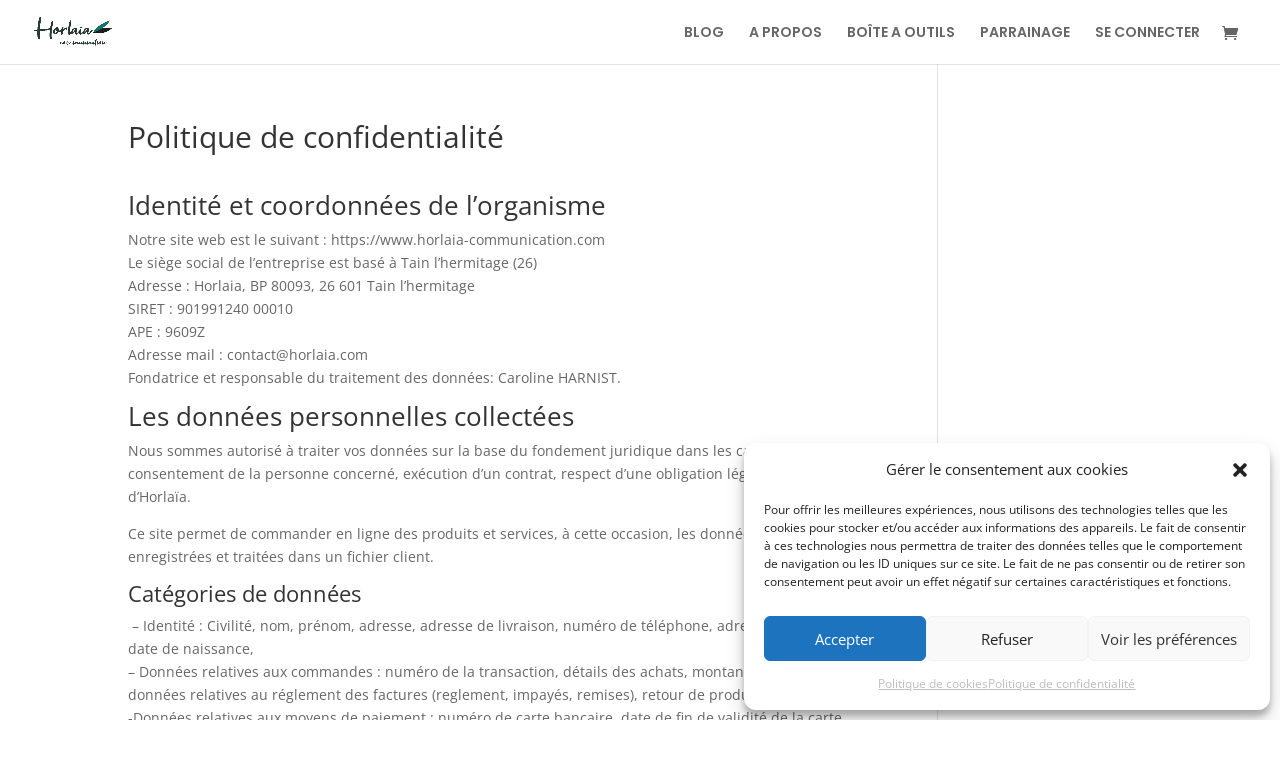

--- FILE ---
content_type: text/html; charset=UTF-8
request_url: https://webform.statslive.info/ow/eyJpdiI6Ik5RQnp4XC9HQmVOWExYUkN3enpEY3hlQlcwUnYzZHFRMG8wdVJLREpcL2ZRVT0iLCJ2YWx1ZSI6ImFwbXdcLzhraFc5dUYrMktORFE1NW16dkRGNWRKNTk1T1I1eXNsQUYzTEVRPSIsIm1hYyI6IjcxNDMyZTEzZDRjZjNhOWY3NDU2MmU1ODQ3YzgyYTI0MzJhZTkyY2I3ZDU4YWE5OThhOWQ0MzMyNjg1ZjMwZGUifQ==
body_size: 4036
content:
document.write('<form method="post" action="//newsletter.infomaniak.com/external/submit" class="inf-form" target="_blank"><input type="email" name="email" style="display:none" /><input type="hidden" name="key" value="[base64]"><input type="hidden" name="webform_id" value="14095"><style> .inf-main_1f3f1ae7d482ddc4b5a930cfd8d104a6{ background-color:#DEECE6; padding:25px 20px; margin:25px auto; } .inf-main_1f3f1ae7d482ddc4b5a930cfd8d104a6 .inf-content { margin-top:13px;} .inf-main_1f3f1ae7d482ddc4b5a930cfd8d104a6 h4, .inf-main_1f3f1ae7d482ddc4b5a930cfd8d104a6 span, .inf-main_1f3f1ae7d482ddc4b5a930cfd8d104a6 label, .inf-main_1f3f1ae7d482ddc4b5a930cfd8d104a6 input, .inf-main_1f3f1ae7d482ddc4b5a930cfd8d104a6 .inf-submit, .inf-main_1f3f1ae7d482ddc4b5a930cfd8d104a6 .inf-success p a { color:#555; font-size:14px; } .inf-main_1f3f1ae7d482ddc4b5a930cfd8d104a6 h4{ font-size:18px; margin:0px 0px 13px 0px; } .inf-main_1f3f1ae7d482ddc4b5a930cfd8d104a6 h4, .inf-main_1f3f1ae7d482ddc4b5a930cfd8d104a6 label{ font-weight:bold; } .inf-main_1f3f1ae7d482ddc4b5a930cfd8d104a6 .inf-input { margin-bottom:7px; } .inf-main_1f3f1ae7d482ddc4b5a930cfd8d104a6 label { display:block;} .inf-main_1f3f1ae7d482ddc4b5a930cfd8d104a6 input{ height:35px; color:#999999; border: 1px solid #E9E9E9; padding-left:7px; } .inf-main_1f3f1ae7d482ddc4b5a930cfd8d104a6 .inf-input.inf-error label, .inf-main_1f3f1ae7d482ddc4b5a930cfd8d104a6 .inf-input.inf-error span.inf-message{ color: #cc0033; } .inf-main_1f3f1ae7d482ddc4b5a930cfd8d104a6 .inf-input.inf-error input{ border: 1px solid #cc0033; } .inf-main_1f3f1ae7d482ddc4b5a930cfd8d104a6 .inf-input input { width:100%;} .inf-main_1f3f1ae7d482ddc4b5a930cfd8d104a6 .inf-input.inf-error span.inf-message { display: block; } .inf-main_1f3f1ae7d482ddc4b5a930cfd8d104a6 .inf-submit { text-align:right;} .inf-main_1f3f1ae7d482ddc4b5a930cfd8d104a6 .inf-submit input{ background-color:#2BA2A3; color:#ffffff; border:none; font-weight: normal; height:auto; padding:7px; } .inf-main_1f3f1ae7d482ddc4b5a930cfd8d104a6 .inf-submit input.disabled{ opacity: 0.4; } .inf-btn { color: rgb(85, 85, 85); border: medium none; font-weight: normal; height: auto; padding: 7px; display: inline-block; background-color: white; box-shadow: 0px 1px 1px rgba(0, 0, 0, 0.24); border-radius: 2px; line-height: 1em; } .inf-rgpd { margin:25px 0px 15px 0px; color:#555; } </style> <div class="inf-main_1f3f1ae7d482ddc4b5a930cfd8d104a6"> <h4></h4> <span>Je m’abonne à la newsletter et je reçois en cadeau de bienvenue la Checklist : 7 conseils pour réussir votre activité dans le bien-être</span> <div class="inf-success" style="display:none"> <h4>Votre inscription a été enregistrée avec succès !</h4> <p> <a href="#" class="inf-btn">&laquo;</a> </p> </div> <div class="inf-content"> <div class="inf-input inf-input-text"> <input type="text" name="inf[1]" data-inf-meta = "1" data-inf-error = "Merci de renseigner une adresse email" required="required" placeholder="Email" > </div> <div class="inf-input inf-input-text"> <input type="text" name="inf[2]" data-inf-meta = "2" data-inf-error = "Merci de renseigner une chaine de caractère" required="required" placeholder="Prénom" > </div> <div class="inf-rgpd">Validation RGPD : En renseignant votre adresse mail, vous acceptez de recevoir nos dernières actualités. Vous pouvez à tout moment utiliser le lien de désabonnement intégré dans chacun de nos mails. Vous prenez connaissance de notre Politique de confidentialité.</div> <div class="inf-submit"> <input type="submit" name="" value="Valider"> </div> </div> </div> </form>');var script_tag = document.createElement('script');script_tag.setAttribute("type","text/javascript");script_tag.setAttribute("src", "//newsletter.infomaniak.com/webforms/index.js?v=1679917797");document.getElementsByTagName("head")[0].appendChild(script_tag);

--- FILE ---
content_type: text/css
request_url: https://horlaia-communication.com/wp-content/plugins/wc-upsell-and-order-bump/xswcusop-assets/xswcusop-css/xswcusop-stylefrondend.css?ver=6.9
body_size: 834
content:
/*--------------------------------------------------------* 
  [Main Stylesheet]
    Name         : Xfinity Soft Upsell and order bump for woocommerce checkout 
    Version      :  1.0
    Author       :  Xfinitysoft
--------------------------------------------------------
*/
/***********************************
        0.0 )  Helping Classes        
************************************/
.xswcusop-actualprice {
  text-decoration: line-through;
}

/***********************************
        0.1 )  xsw-cusop-product        
************************************/
.xswcusop-swiper-contianer {
  max-width: 1600px;
}

.xswcusop-f-product-top img {
  width: 100%;
  max-height: 438px;
  object-fit: cover;
  object-position: top center;
}

.xswcusop-f-product-desc {
  font-size: 20px;
  line-height: 1.4;
  letter-spacing: 0;
  margin: 15px 0;
  max-width: 100%;
  width: 100%;
  text-overflow: ellipsis;
  overflow: hidden;
  display: -webkit-box;
  -webkit-box-orient: vertical;
  -webkit-line-clamp: 2;
  min-height: 44px;
}

.xswcusop-f-product-controls {
  display: flex;
  align-items: center;
}

.xswcusop-f-product-cart-form {
  margin-right: 15px;
  height: 25px;
}

.xswcusop-f-product-controls .price {
  font-weight: 700;
}

/* Arrows */
.xswcusop-swiper-contianer .xswcusop-swiperbutton-arrow {
  width: 60px;
  height: 80px;
  overflow: hidden;
  cursor: pointer;
  color: rgba(0, 0, 0, .8);
  text-shadow: 1px 1px 0 rgb(255 255 255 / 30%);
  -webkit-transition: all .3s ease-in-out;
  -moz-transition: all .3s ease-in-out;
  -ms-transition: all .3s ease-in-out;
  -o-transition: all .3s ease-in-out;
  transition: all .3s ease-in-out;
  font-size: 0;
  text-align: center;
  background-color: #fff;
  outline: unset;
}

.swiper-button-next.xswcusop-swiperbutton-arrow {
  margin-right: -80px;
}

.swiper-button-prev.xswcusop-swiperbutton-arrow {
  margin-left: -80px;
}

.xswcusop-swiper-contianer:hover .xswcusop-swiperbutton-arrow {
  opacity: 1;
  margin-left: 0px;
  margin-right: 0px;
}

.xswcusop-swiperbutton-arrow.swiper-button-disabled {
  display: none !important;
}

/* Slider Position 01 */
.woocommerce-checkout-review-order .xswcusop-swiper-contianer,
.woocommerce-billing-fields .xswcusop-swiper-contianer {
  max-width: 780px;
  margin: 40px 0px;
}

.woocommerce-checkout-review-order .xswcusop-f-product-desc,
.woocommerce-billing-fields .xswcusop-f-product-desc {
  font-size: 16px;
}

.woocommerce-checkout-review-order .xswcusop-swiper-contianer .xswcusop-swiperbutton-arrow,
.woocommerce-billing-fields .xswcusop-swiper-contianer .xswcusop-swiperbutton-arrow {
  width: 30px;
  height: 40px;
  margin-top: -60px !important;
}

.woocommerce-checkout-review-order .xswcusop-swiper-contianer .xswcusop-swiperbutton-arrow:after,
.woocommerce-billing-fields .xswcusop-swiper-contianer .xswcusop-swiperbutton-arrow:after {
  font-size: 20px;
}


@media only screen and (max-width : 768px) {

  .woocommerce-checkout-review-order .xswcusop-swiper-contianer,
  .woocommerce-billing-fields .xswcusop-swiper-contianer {
    max-width: calc(100vw - 100px);
  }

  .woocommerce-checkout-review-order .xswcusop-swiper-contianer .xswcusop-swiperbutton-arrow,
  .woocommerce-billing-fields .xswcusop-swiper-contianer .xswcusop-swiperbutton-arrow {
    opacity: 1;
    margin: 0px !important;
  }
}

@media only screen and (max-width : 480px) {

  .woocommerce-checkout-review-order .xswcusop-swiper-contianer,
  .woocommerce-billing-fields .xswcusop-swiper-contianer {
    max-width: calc(100vw - 30px);
  }
}

--- FILE ---
content_type: application/javascript
request_url: https://horlaia-communication.com/wp-content/plugins/wc-upsell-and-order-bump/xswcusop-assets/xswcusop-js/xswcusop-mainfrontend.js?ver=6.9
body_size: 1315
content:
(function ($) {
  'use strict';
  $('document').ready(function () {
    //load the slider swiper
	var swiper = new Swiper('.swiper-container', {
      slidesPerView: 3,
      spaceBetween: 30,
      navigation: {
        nextEl: '.swiper-button-next',
        prevEl: '.swiper-button-prev',
      },
      // Responsive breakpoints
      breakpoints: {
        // when window width is >= 320px
        280: {
          slidesPerView: 2,
        },
        // when window width is >= 480px
        480: {
          slidesPerView: 3,
        },
        // when window width is >= 640px
        768: {
          slidesPerView: 4,
        }
      }
    });
	
	//Up sell Desing implmention 
	xswcusop_upsellpageload ();
	function xswcusop_upsellpageload() {
		var xswcusop_data= xswcusop_upselloptionsdata.xswcusop_data;
		//by defualt border would be ipx
		var xswcusop_borderpixel = '1';
		var xswcusop_borderstyle = 'solid';
		//getting the border width 
		if (xswcusop_data['xswcusop-upsell-desing-contentborderwidth'] !='') {
			xswcusop_borderpixel =xswcusop_data['xswcusop-upsell-desing-contentborderwidth'];
		}
		//getting the border style
		if (xswcusop_data['xswcusop-upsell-desing-contentborderstyle'] !='') {
			xswcusop_borderstyle =xswcusop_data['xswcusop-upsell-desing-contentborderstyle'];
		}
		$('.xswcusop-swiper-contianer').css('border',xswcusop_borderpixel+'px  '+xswcusop_borderstyle+' '+xswcusop_data['xswcusop-upsell-desing-contentbordercolor'])
		
		//Assing the Font size to title
		if (xswcusop_data['xswcusop-upsell-desing-contenttitlecfontsize']!='') {
			$('.xswcusop-frontendupselltitlemessage').css('fontSize', xswcusop_data['xswcusop-upsell-desing-contenttitlecfontsize']+'px');
		}
		//assing the color to title
		$('.xswcusop-frontendupselltitlemessage').css('color', xswcusop_data['xswcusop-upsell-desing-contenttitlecolor']);
		
		//applying the background to product listing 
		$('.swiper-wrapper, .xswcusop-swiper-contianer').css('background', xswcusop_data['xswcusop-upsell-desing-productlistingbackground']);
		$('.swiper-wrapper,.xswcusop-f-product-desc>a').css('color', xswcusop_data['xswcusop-upsell-desing-productlistingcolor']);
		
		//applying the style on conitnue button 
		$('#xswcusop-continuebutton').html(xswcusop_data['xswcusop-upsell-desing-contbuttontitle']);
		$('#xswcusop-continuebutton').css('background', xswcusop_data['xswcusop-upsell-desing-contbuttonbackground']);
		$('#xswcusop-continuebutton').css('color', xswcusop_data['xswcusop-upsell-desing-contbuttoncolor']);

		
	}
	//function is used to check the value of checkbox 
	$('.xswcusop-f-addtocartcheckbox').on('click', function() {
		var xswcusop_product_id = 'xswcusop-custompriceaddtocart-'+$(this).val();
		var xswcusop_product_uid= $(this).val();
		xswcusop_addtheproductintocart(xswcusop_product_id, xswcusop_product_uid);
	});
	
	$('.xswcusop-f-orderbumpaddtocartcheckbox').on('click', function() {
		var xswcusop_product_id = 'xswcusop-orderbumpcustompriceaddtocart-'+$(this).val();
		var xswcusop_product_uid= $(this).val();
		xswcusop_addtheproductintocart(xswcusop_product_id, xswcusop_product_uid);
	});
	//function to add the product to add cart by ajax call 
	function xswcusop_addtheproductintocart(xswcusop_product_id, xswcusop_product_uid) {
		var xswcusop_addtocartprice= $('#'+xswcusop_product_id).val();
		var xswcusop_addtocart = 
				{
					xswcusop_product_id: xswcusop_product_uid,
					xswcusop_price: xswcusop_addtocartprice,
					action: 'xswcusop_addtocartbyproductid'
				};
			//This is used to add the product to cart 
			jQuery.ajax({
			type: "post",
			dataType: "json",
			url: xswcusop_upselloptionsdata.my_ajax_object,
			data: xswcusop_addtocart,
			success: function(xswcusop_response){
				location.reload();
				
			}});
	}
	
	//Function is used to load the desing for Order Bump 
	xswcusop_orderbumponload ();
	function xswcusop_orderbumponload () {
		var xswcusoporderbump_data = xswcusop_upselloptionsdata.xswcusop_orderbumpdata;
			//by defualt border would be ipx
		var xswcusop_borderpixel = '2';
		var xswcusop_borderstyle = 'solid';
		
		//getting the border style
		if (xswcusoporderbump_data['xswcusop-orderbumps-desingborderstyle'] !='') {
			xswcusop_borderstyle =xswcusoporderbump_data['xswcusop-orderbumps-desingborderstyle'];
		}
		$('.xswcusop-orderbumpswiper-contianer').css('border',xswcusop_borderpixel+'px  '+xswcusop_borderstyle+' '+xswcusoporderbump_data['xswcusop-orderbumps-desingbordercolor'])
		if (xswcusoporderbump_data['xswcusop-orderbumps-desingmessagefontsize']!='') {
			$('.xswcusop-frontendorderbumptitlemessage').css('fontSize', xswcusoporderbump_data['xswcusop-orderbumps-desingmessagefontsize']+'px');
		}
		$('.xswcusop-orderbumpswiper-contianer, .xswcusop-orderbump-swiper-wrapper').css('background', xswcusoporderbump_data['xswcusop-orderbumps-desingbackground']);
		$('.xswcusop-frontendorderbumptitlemessage').css('color', xswcusoporderbump_data['xswcusop-orderbumps-desingmessagecolor']);
		
		$('.xswcusop-orderbump-p-content').css('color', xswcusoporderbump_data['xswcusop-orderbumps-desingcontentcolor']);
		if (xswcusoporderbump_data['xswcusop-orderbumps-desingcontentfontsize']!='') {
			$('.xswcusop-orderbump-p-content').css('fontSize', xswcusoporderbump_data['xswcusop-orderbumps-desingcontentfontsize']+'px');
		}
	}
	
	});
	//are used to check the response of place order 
	jQuery(document.body).on('checkout_error', function (xswcusop_e, xswcusop_error_message) {
		var xswcusop_data= xswcusop_upselloptionsdata.xswcusop_data;
		if (xswcusop_data['xswcusop-upsell-drecommendedp']==='3') {
			var xswcusop_obj = $.parseJSON(xswcusop_error_message);
			$('.woocommerce-NoticeGroup-checkout').html('');
			if (xswcusop_obj.redirect_url) {
				window.location = xswcusop_obj.redirect_url;
			}
		}
	});
	//are used to press the place order button
	$(document).on("click", "#xswcusop-continuebutton", function(){
		$('#place_order').click();
	});
	
})(jQuery);
